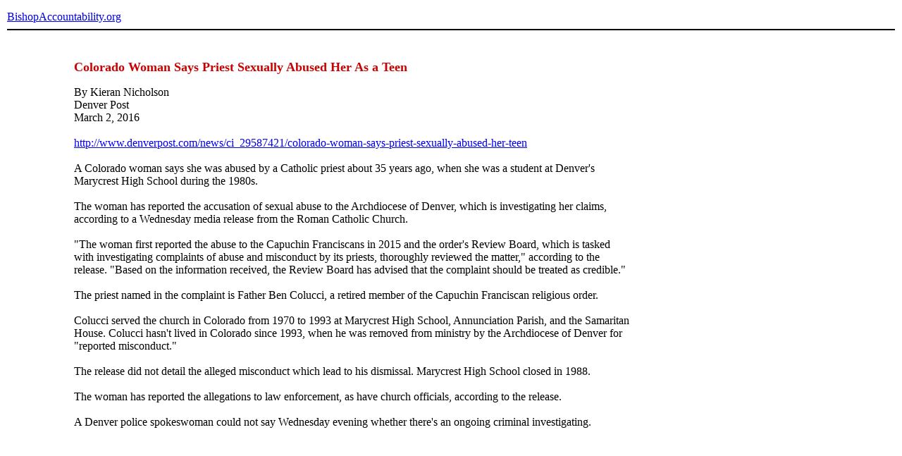

--- FILE ---
content_type: text/html
request_url: https://www.bishop-accountability.org/news2016/03_04/2016_03_02_Nicholson_ColoradoWoman.htm
body_size: 1441
content:
<!DOCTYPE HTML PUBLIC "-//W3C//DTD HTML 4.01 Transitional//EN">
<html>
<head>
<link href="http://www.bishop-accountability.org/includes/style.css" rel="stylesheet" type="text/css">
<title>Colorado Woman Says Priest Sexually Abused Her As a Teen, by Kieran Nicholson, Denver Post, March 2, 2016</title>
<meta http-equiv="Content-Type" content="text/html; charset=iso-8859-1">
</head>
<body>
<table cellspacing="0" cellpadding="2" align="center" border="0" width="100%">
<tr><td colspan="3" height="50" valign="middle" class="header"><a href="/" class="header">BishopAccountability.org</a><hr color="#000000"></td></tr>
<tr><td colspan="3">&nbsp;</td></tr>
<tr><td width="7%">&nbsp;</td>
<td><!-- InstanceBeginEditable name="bodytext" -->
<table width="800" border="0" valign="top">
<tr><td valign="top">
<td><p><strong><font color="#CC0000" size="+1">Colorado Woman Says Priest Sexually Abused Her As a Teen</font></strong></p>
<p>
By Kieran Nicholson<br>
Denver Post<br>
March 2, 2016<br><br>
<a href="http://www.denverpost.com/news/ci_29587421/colorado-woman-says-priest-sexually-abused-her-teen" >http://www.denverpost.com/news/ci_29587421/colorado-woman-says-priest-sexually-abused-her-teen</a><br><br>
A Colorado woman says she was abused by a Catholic priest about 35 years ago, when she was a student at Denver's Marycrest High School during the 1980s.<br><br>
The woman has reported the accusation of sexual abuse to the Archdiocese of Denver, which is investigating her claims, according to a Wednesday media release from the Roman Catholic Church.<br><br>
&quot;The woman first reported the abuse to the Capuchin Franciscans in 2015 and the order's Review Board, which is tasked with investigating complaints of abuse and misconduct by its priests, thoroughly reviewed the matter,&quot; according to the release. &quot;Based on the information received, the Review Board has advised that the complaint should be treated as credible.&quot;<br><br>
The priest named in the complaint is Father Ben Colucci, a retired member of the Capuchin Franciscan religious order.<br><br>
Colucci served the church in Colorado from 1970 to 1993 at Marycrest High School, Annunciation Parish, and the Samaritan House. Colucci hasn't lived in Colorado since 1993, when he was removed from ministry by the Archdiocese of Denver for &quot;reported misconduct.&quot;<br><br>
The release did not detail the alleged misconduct which lead to his dismissal. Marycrest High School closed in 1988.<br><br>
The woman has reported the allegations to law enforcement, as have church officials, according to the release.<br><br>
A Denver police spokeswoman could not say Wednesday evening whether there's an ongoing criminal investigating.<br><br>
</p>
<p>&nbsp;</p><p>&nbsp;</p><p>&nbsp;</p><p>&nbsp;</p><p>&nbsp;</p> 
<p><br><br><br></p></td></tr></table><p>.</p> 
<!-- InstanceEndEditable --></td>
<td width="7%">&nbsp;</td></tr>
<tr><td colspan="3">&nbsp;</td></tr>
<tr><td colspan="3" class="sm"><hr color="#000000">Any original material on these pages is copyright &copy; BishopAccountability.org 2004. Reproduce freely with attribution.</td></tr>
<tr><td>&nbsp;</td><td>&nbsp;</td><td>&nbsp;</td></tr>
</table>
</body>
</html>
